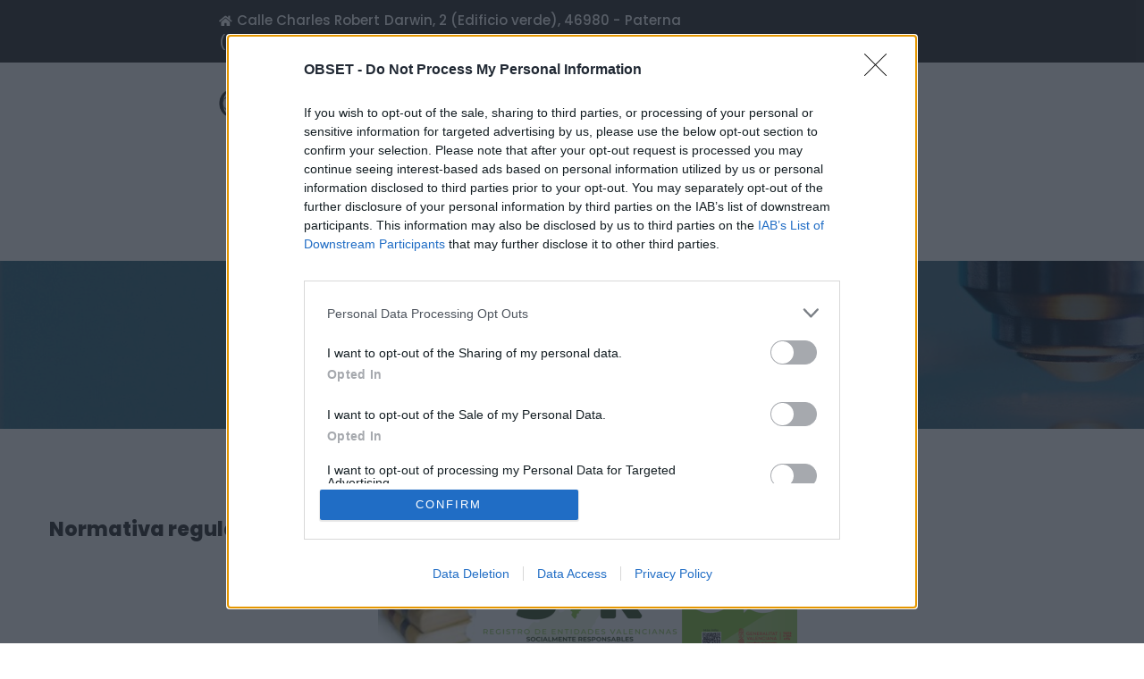

--- FILE ---
content_type: text/html; charset=utf-8
request_url: https://www.obset.es/es/info/ver/revsr-normativa
body_size: 6038
content:
<!DOCTYPE HTML>
<html lang="en-US">
<head>
				<meta http-equiv="x-ua-compatible" content="ie=edge">

		<base href="https://www.obset.es" />

		<meta http-equiv="Content-Type" content="text/html; charset=utf-8" />
		<meta name="viewport" content="width=device-width, initial-scale=1.0">
		<meta name="description" content=", Normativa">
		<meta name="keywords" content=", Normativa">
		<meta name="author" content="Sernutec SL">

		<title>Normativa : OBSET</title>

		<link rel="shortcut icon" href="view/layout/obset/favicon.ico" type="image/x-icon">
		<link rel="icon" href="view/layout/obset/favicon.ico" type="image/x-icon">


		<link rel="alternate" hreflang="es-ES" href="/es/info/ver/revsr-normativa" />
<link rel="alternate" hreflang="x-default" href=" /es/info/ver/revsr-normativa" />

		<!-- redes sociales -->
		<meta property="og:type" content="website" />
		<meta property="og:title" content="Normativa : OBSET" />
		<meta property="og:description" content=", Normativa" />
		<meta property="og:locale" content="es-ES" />

		
		<meta property="og:image" content="https://rsc.blob.core.windows.net/publico/obset/logoObsetRedes.jpg" />

		
		<meta property="og:image:width" content="600" />
		<meta property="og:image:height" content="315" />
		<meta property="og:site_name" content="OBSET" />

		<link rel="stylesheet" type="text/css" href="media/css-built/obset.min.css?v2"/>

		<script src="media/js-built/obset.min.js?v2"></script>

		<script src="https://www.google.com/recaptcha/api.js"></script></head>
    
<body cz-shortcut-listen="true">

		
		<div class="em40_header_area_main">
		 	<div class="solarfiy-header-top">
				<div class="container-fluid">
					<div class="row">
						
						<div class="col-xs-12 col-lg-8 col-md-12 col-sm-12">
							<div class="top-address text-left text_m_center">
								<p>	
																		<span><i class="fas fa-home"></i>Calle Charles Robert Darwin, 2 (Edificio verde), 46980 - Paterna (València)</span>
																		
																		<a href="tel:671264332"><i class="fas fa-phone-alt"></i>671 264 332</a>
																		
																		
																		<a href="mailto:info@obset.es"><i class="fas fa-envelope"></i>info@obset.es</a>
																				
								</p>
							</div>
						</div>
						
						<!-- TOP RIGHT -->
						<div class="col-xs-12 col-lg-4 col-md-12 col-sm-12">
							
																	
						</div>
						
							
					</div>					
				</div>
			</div>
			 <div class="tx_top2_relative">
				<div class="">
					 <div class="tx_relative_m">
						<div class="">  
							<div class="mainmenu_width_tx  ">
								<div class="solarfiy-main-menu one_page hidden-xs hidden-sm witr_h_h9">
									<div class="solarfiy_nav_area scroll_fixed postfix">
										<div class="container-fluid">
											<div class="row logo-left">					
												<div class="col-md-2 col-sm-2 col-xs-4">
													<div class="logo">
														<a class="main_sticky_main_l" href="/" title="Ir a la página de inicio">
															<img src="https://rsc.blob.core.windows.net/publico/obset/logo.png" alt="Logo Obset" height="50px"/>
														</a>
														<a class="main_sticky_l" href="/" title="Ir a la página de inicio">
															<img src="https://rsc.blob.core.windows.net/publico/obset/logo2.png" alt="Logo Obset" height="50px"/>
														</a>
													</div>	  
												</div>			
												<!-- MAIN MENU -->
																								<div class="col-md-10 col-sm-10 col-xs-8">
													<nav class="solarfiy_menu">	
													
														<ul class="sub-menu">
<li class="menu-item-has-children">
<a href="/es/info/ver/premios-obset" title="">Obset</a>
<ul class="sub-menu">
<li><a href="/es/info/ver/motivacion-obset">¿Qué es Obset?</a>
<ul class="sub-menu">
<li><a href="/es/info/ver/motivacion-obset">Motivación</a></li>
<li><a href="/es/info/ver/obset">Obset</a></li>
</ul>
</li>
<li><a href="/es/info/ver/objetivos-obset">Objetivos</a>
</li>
<li><a href="/es/info/ver/acta-fundacional">Acta fundacional</a>
</li>
<li><a href="/es/info/ver/miembros">Miembros</a>
</li>
<li><a href="/es/info/ver/premios-obset">Premios</a>
<ul class="sub-menu">
<li><a href="/es/info/ver/premios-obset">Premios OBSET</a></li>
<li><a href="/es/info/ver/convocatoria-2021">Convocatoria 2021</a></li>
<li><a href="/es/info/ver/convocatoria-2022">Convocatoria 2022</a></li>
<li><a href="/es/info/ver/convocatoria-2023">Convocatoria 2023</a></li>
<li><a href="/es/info/ver/convocatoria-2024-2">Convocatoria 2024</a></li>
</ul>
</li>
</ul>
</li>
<li class="menu-item-has-children">
<a href="/es/info/ver/pymes-ods-papel" title="">Pymes y ODS</a>
<ul class="sub-menu">
<li><a href="/es/info/ver/pymes-ods-papel">Pymes y ODS</a>
</li>
<li><a href="/es/info/ver/pacto-mundial">El pacto mundial</a>
</li>
<li><a href="/es/info/ver/pymes-ods-documentos">Documentos y enlaces</a>
</li>
</ul>
</li>
<li class="menu-item-has-children">
<a href="/es/info/ver/economia-circular-objetivos" title="">Economía circular</a>
<ul class="sub-menu">
<li><a href="/es/info/ver/economia-circular-objetivos">¿Qué es? Objetivos</a>
</li>
<li><a href="/es/info/ver/economia-circular-buenas-practicas">Publicaciones/Buenas prácticas</a>
</li>
<li><a href="/es/info/ver/simbiosis-industrial">Simbiosis Industrial</a>
</li>
</ul>
</li>
<li class="menu-item-has-children">
<a href="/es/info/ver/por-que-tener-proveedores-sostenibles" title="">Proveedores sostenibles</a>
<ul class="sub-menu">
<li><a href="/es/info/ver/por-que-tener-proveedores-sostenibles">¿Por qué tener proveedores sostenibles?</a>
</li>
<li><a href="/es/info/ver/consejos-su-seleccion">Consejos para su selección</a>
</li>
<li><a href="/es/info/ver/marketplace">Marketplace</a>
</li>
</ul>
</li>
<li><a href="/es/info/ver/memorias-no-financieras" title="">Memorias no financieras</a></li>
<li class="menu-item-has-children">
<a href="/es/info/ver/que-es-el-enfoque-esg" title="">ESG</a>
<ul class="sub-menu">
<li><a href="/es/info/ver/que-es-el-enfoque-esg">¿Qué es el enfoque ESG?</a>
</li>
<li><a href="/es/info/ver/criterios-esg">Criterios del ESG</a>
</li>
<li><a href="/es/info/ver/documentos-esg">Documentos de interés</a>
</li>
<li><a href="/es/info/ver/ranking-esg">Ranking</a>
</li>
</ul>
</li>
<li class="menu-item-has-children">
<a href="/es/info/ver/economia-circular-recursos" title="">Recursos</a>
<ul class="sub-menu">
<li><a href="/es/publicacion/index/recursos">Publicaciones</a>
</li>
<li><a href="/es/info/ver/economia-circular-recursos">Otra documentación</a>
<ul class="sub-menu">
<li><a href="/es/info/ver/economia-circular-recursos">Economia circular</a></li>
<li><a href="/es/info/ver/memorias-no-financieras-recursos">Las memorias no financieras</a></li>
<li><a href="/es/info/ver/aprovisionamiento-sostenible">Aprovisionamiento sostenible</a></li>
<li><a href="/es/info/ver/analisis-esg-recursos">Análisis ESG</a></li>
<li><a href="/es/info/ver/pymes-ods-documentos">ODS</a></li>
</ul>
</li>
<li><a href="/es/info/ver/formacion">Formación</a>
</li>
</ul>
</li>
<li class="menu-item-has-children">
<a href="/es/info/ver/revsr-que-es" title="">REVSR</a>
<ul class="sub-menu">
<li><a href="/es/info/ver/revsr-que-es">Qué es</a>
</li>
<li><a href="/es/info/ver/revsr-ventajas">Ventajas</a>
</li>
<li><a href="/es/info/ver/revsr-normativa">Normativa</a>
</li>
<li><a href="/es/info/ver/revsr-procedimiento">Procedimiento</a>
</li>
<li><a href="/es/info/ver/revsr-autoevaluacion">Autoevaluación</a>
</li>
<li><a href="/es/info/ver/revsr-documentacion">Documentación</a>
</li>
</ul>
</li>
</ul>
														
														<div class="footer-social-icon htop-menu-s">
															
																														
																														
																														
														</div>
													
																											</nav>
												</div>						
												</div> 
										</div> 
									</div>  			
								</div>
							</div>
						</div>
					</div>
				</div> 
			</div> 
		</div> 

		<!-- MOBILE MENU Logo AREA -->
		<div class="mobile_logo_area hidden-md hidden-lg">
			<div class="container">
				<div class="row">
					<div class="col-sm-12">
						<div class="mobile_menu_logo text-center">
							<a href="/" title="Ir a la página de inicio">
								<img src="https://rsc.blob.core.windows.net/publico/obset/logo.png" alt="Logo Obset" height="50px"/>
							</a>		
						</div>
					</div>
				</div>
			</div>
		</div>

<!-- MOBILE MENU AREA -->
<div class="home-2 mbm hidden-md hidden-lg  header_area main-menu-area">
	<div class="menu_area mobile-menu">
		<nav class="solarfiy_menu">						
			<ul class="sub-menu">
<li class="menu-item-has-children">
<a href="/es/info/ver/premios-obset" title="">Obset</a>
<ul class="sub-menu">
<li><a href="/es/info/ver/motivacion-obset">¿Qué es Obset?</a>
<ul class="sub-menu">
<li><a href="/es/info/ver/motivacion-obset">Motivación</a></li>
<li><a href="/es/info/ver/obset">Obset</a></li>
</ul>
</li>
<li><a href="/es/info/ver/objetivos-obset">Objetivos</a>
</li>
<li><a href="/es/info/ver/acta-fundacional">Acta fundacional</a>
</li>
<li><a href="/es/info/ver/miembros">Miembros</a>
</li>
<li><a href="/es/info/ver/premios-obset">Premios</a>
<ul class="sub-menu">
<li><a href="/es/info/ver/premios-obset">Premios OBSET</a></li>
<li><a href="/es/info/ver/convocatoria-2021">Convocatoria 2021</a></li>
<li><a href="/es/info/ver/convocatoria-2022">Convocatoria 2022</a></li>
<li><a href="/es/info/ver/convocatoria-2023">Convocatoria 2023</a></li>
<li><a href="/es/info/ver/convocatoria-2024-2">Convocatoria 2024</a></li>
</ul>
</li>
</ul>
</li>
<li class="menu-item-has-children">
<a href="/es/info/ver/pymes-ods-papel" title="">Pymes y ODS</a>
<ul class="sub-menu">
<li><a href="/es/info/ver/pymes-ods-papel">Pymes y ODS</a>
</li>
<li><a href="/es/info/ver/pacto-mundial">El pacto mundial</a>
</li>
<li><a href="/es/info/ver/pymes-ods-documentos">Documentos y enlaces</a>
</li>
</ul>
</li>
<li class="menu-item-has-children">
<a href="/es/info/ver/economia-circular-objetivos" title="">Economía circular</a>
<ul class="sub-menu">
<li><a href="/es/info/ver/economia-circular-objetivos">¿Qué es? Objetivos</a>
</li>
<li><a href="/es/info/ver/economia-circular-buenas-practicas">Publicaciones/Buenas prácticas</a>
</li>
<li><a href="/es/info/ver/simbiosis-industrial">Simbiosis Industrial</a>
</li>
</ul>
</li>
<li class="menu-item-has-children">
<a href="/es/info/ver/por-que-tener-proveedores-sostenibles" title="">Proveedores sostenibles</a>
<ul class="sub-menu">
<li><a href="/es/info/ver/por-que-tener-proveedores-sostenibles">¿Por qué tener proveedores sostenibles?</a>
</li>
<li><a href="/es/info/ver/consejos-su-seleccion">Consejos para su selección</a>
</li>
<li><a href="/es/info/ver/marketplace">Marketplace</a>
</li>
</ul>
</li>
<li><a href="/es/info/ver/memorias-no-financieras" title="">Memorias no financieras</a></li>
<li class="menu-item-has-children">
<a href="/es/info/ver/que-es-el-enfoque-esg" title="">ESG</a>
<ul class="sub-menu">
<li><a href="/es/info/ver/que-es-el-enfoque-esg">¿Qué es el enfoque ESG?</a>
</li>
<li><a href="/es/info/ver/criterios-esg">Criterios del ESG</a>
</li>
<li><a href="/es/info/ver/documentos-esg">Documentos de interés</a>
</li>
<li><a href="/es/info/ver/ranking-esg">Ranking</a>
</li>
</ul>
</li>
<li class="menu-item-has-children">
<a href="/es/info/ver/economia-circular-recursos" title="">Recursos</a>
<ul class="sub-menu">
<li><a href="/es/publicacion/index/recursos">Publicaciones</a>
</li>
<li><a href="/es/info/ver/economia-circular-recursos">Otra documentación</a>
<ul class="sub-menu">
<li><a href="/es/info/ver/economia-circular-recursos">Economia circular</a></li>
<li><a href="/es/info/ver/memorias-no-financieras-recursos">Las memorias no financieras</a></li>
<li><a href="/es/info/ver/aprovisionamiento-sostenible">Aprovisionamiento sostenible</a></li>
<li><a href="/es/info/ver/analisis-esg-recursos">Análisis ESG</a></li>
<li><a href="/es/info/ver/pymes-ods-documentos">ODS</a></li>
</ul>
</li>
<li><a href="/es/info/ver/formacion">Formación</a>
</li>
</ul>
</li>
<li class="menu-item-has-children">
<a href="/es/info/ver/revsr-que-es" title="">REVSR</a>
<ul class="sub-menu">
<li><a href="/es/info/ver/revsr-que-es">Qué es</a>
</li>
<li><a href="/es/info/ver/revsr-ventajas">Ventajas</a>
</li>
<li><a href="/es/info/ver/revsr-normativa">Normativa</a>
</li>
<li><a href="/es/info/ver/revsr-procedimiento">Procedimiento</a>
</li>
<li><a href="/es/info/ver/revsr-autoevaluacion">Autoevaluación</a>
</li>
<li><a href="/es/info/ver/revsr-documentacion">Documentación</a>
</li>
</ul>
</li>
</ul>
		</nav>	
	</div>					
</div>
<!-- END MOBILE MENU AREA  -->


			<!-- witr_breadcumb_area -->
	<div class="breadcumb-area battery">
		<div class="container">				
			<div class="row">
				<div class="col-md-12 txtc text-center">	
					<div class="brpt">
						<h2>Normativa</h2>
					</div>
					<div class="breadcumb-inner">
						<ul>
															
																<li><a href="/" title="">Inicio</a></li>
								<li><i class="fas fa-angle-right"></i></li>
																
															
																<li><a href="/es/info/ver/revsr-que-es" title="">REVSR</a></li>
								<li><i class="fas fa-angle-right"></i></li>
																
															
																<li>Normativa</li>
																
													</ul>						
					</div>
				</div>
			</div>
		</div>
	</div>
<div id="contenido">
		<div class="solarfiy_about_area">
	<div class="container">	
		<div class="row">
			
			<div class="col-lg-12 col-md-12 col-sm-12">
				<div class="about_inner_area">
					<div class="witr_section_title about_title">
						<div class="witr_section_title_inner">
							<h2>Normativa reguladora</h2>
						</div>
					</div>
					<div>
						<div style="text-align:center; margin-bottom:30px">
							<img alt="" src="https://rsc.blob.core.windows.net/publico/obset/contenidos/revsr_Normativa.png"/>
						</div>
							
						<p>La Unión Europea aspira a ser el líder mundial en sostenibilidad y está utilizando la regulación como palanca de cambio, destacando:</p>
						<ul>
						   <li>La <a href="https://www.boe.es/doue/2022/322/L00015-00080.pdf" target="_blank">Directiva 2022/2464 de diciembre de 2022</a>, sobre la presentación de información sobre sostenibilidad por parte de las empresas. Directiva de Informes de Sostenibilidad Corporativa, que actualiza la anterior directiva de 2014, transpuesta en España años más tarde en la <a href="https://www.boe.es/boe/dias/2018/12/29/pdfs/BOE-A-2018-17989.pdf" target="_blank">Ley 11/2018, de 28 de diciembre</a>, por la que se modifica el Código de Comercio, el texto refundido de la Ley de Sociedades de Capital aprobado por el Real Decreto Legislativo 1/2010, de 2 de julio, y la Ley 22/2015, de 20 de julio, de Auditoría de Cuentas, en materia de información no financiera y diversidad. Con esta nueva directiva se amplían significativamente las exigencias en materia de reporte de sostenibilidad y las equipara por fin a la información financiera.</li>
<li><a href="https://eur-lex.europa.eu/resource.html?uri=cellar:bc4dcea4-9584-11ec-b4e4-01aa75ed71a1.0006.02/DOC_1&format=PDF" target="_blank">La Propuesta de Directiva</a> sobre diligencia debida de las empresas en materia de sostenibilidad.</li>
<li>El <a href="https://www.boe.es/doue/2020/198/L00013-00043.pdf">Reglamento 2020/852</a> de junio de 2020 para facilitar las inversiones sostenibles (Reglamento de Taxonomía)</li>
</ul>

<br /><br/>
<p>Por lo que respecta a la Comunitat Valenciana:</p>
<ul>
<li>El Registro de Entidades Valencianas Socialmente Responsables se crea por la <a href="https://dogv.gva.es/datos/2018/07/16/pdf/2018_6989.pdf" target="_blank">Ley 18/2018, de 13 de julio</a>, de la Generalitat, para el fomento de la responsabilidad social,</li>
<li>Esta Ley se desarrolla en el <a href="https://dogv.gva.es/datos/2022/12/07/pdf/2022_11491.pdf" target="_blank">Decreto 200/2022, de 25 de noviembre</a>, del Consell, por el que se regula la responsabilidad social en las entidades valencianas y en el que se incluye como uno de los elementos más destacados el Registro de Entidades Valencianas Socialmente Responsables. Con este Decreto la Comunitat Valenciana se adapta a las tendencias de futuro apuntadas desde la Unión Europea propiciando un cambio de paradigma en lo que se refiere a la responsabilidad social, que ayude en la transformación del modelo económico valenciano y sus sistemas productivos hacia un modelo más justo y sostenible.</li>
</ul>

					</div>
				</div>
			</div>
		</div>
	</div>
</div>	</div>

<!-- witrfm_footer_area -->
<div class="witrfm_area">
	<div class="footer-middle">  
		<div class="container">
			<div class="row">
				<div class="col-lg-4 col-md-6 col-sm-12">
					<div class="widget about_us">		
						<div class="about-footer">
							<div class="footer-widget address">
								<div class="footer-logo">
									<img src="https://rsc.blob.core.windows.net/publico/obset/logo_pie.png" alt="" height="50px"> 
									<br />   
									<img src="https://rsc.blob.core.windows.net/publico/obset/logoEGM.png" alt="" height="50px">
								</div>
								<div class="footer-address">

																		<div class="footer_s_inner"> 
										<div class="footer-sociala-icon">
											<i class="fa fa-map-marker"></i>
										</div>									
										<div class="footer-sociala-info">				
											<p>Calle Charles Robert Darwin, 2 (Edificio verde), 46980 - Paterna (València)</p>
										</div> 
									</div> 
									
																		<div class="footer_s_inner"> 
										<div class="footer-sociala-icon">
											<i class="fa fa-phone"></i>
										</div> 									
										<div class="footer-sociala-info">   
											<p><a href="tel:671264332">671 264 332</a></p>
										</div>
									</div>
																		
																		
																		<div class="footer_s_inner"> 
										<div class="footer-sociala-icon"> 
											<i class="fa fa-globe"></i>
										</div> 
										<div class="footer-sociala-info">  
											<p><a href="mailto:info@obset.es">info@obset.es</a></p>									
										</div>
									</div>
																	</div>
							</div>
						</div>	
					</div>
				</div>
				
								
								
				<div class="col-sm-12 col-md-6  col-lg-4 last">
					<div class="widget widget_recent_entries">
						<h2 class="widget-title">Publicaciones</h2>
						<ul>
														<li><a href="/es/publicacion/index/recursos/articulos-otros-documentos">Artículos, Otros documentos</a></li>
														<li><a href="/es/publicacion/index/recursos/ayudas-subvenciones">Ayudas y subvenciones</a></li>
														<li><a href="/es/publicacion/index/recursos/buenas-practicas">Buenas prácticas</a></li>
														<li><a href="/es/publicacion/index/recursos/documentos-referencia">Documentos de referencia</a></li>
														<li><a href="/es/publicacion/index/recursos/enlaces-interes">Enlaces de interés</a></li>
														<li><a href="/es/publicacion/index/recursos/guias-autodiagnosticos">Guías y autodiagnosticos</a></li>
														<li><a href="/es/publicacion/index/recursos/informes-estudios">Informes, Estudios</a></li>
														<li><a href="/es/publicacion/index/recursos/legislacion">Legislación</a></li>
														<li><a href="/es/publicacion/index/recursos/normas-certificaciones-reconomientos">Normas, certificaciones y reconocimientos</a></li>
													</ul>
					</div>
				</div>
				
								
				
				<div class="col-lg-4  col-md-6 col-sm-12 last">
					<div class="widget widget_recent_entries">
						<h2 class="widget-title">Con el soporte de</h2>
						<img src="https://gescomercio.blob.core.windows.net/publico/conselleria/logo_conselleria_blanco_es.png" alt="Logo Consellería" width="170px"/>
					</div>
				</div>
				
			</div>	
		</div>	
	</div>	
	
	<div class="footer-bottom">
		<div class="container">
			<div class="row">
				<div class="col-lg-6 col-md-6  col-sm-12">
					<div class="copy-right-text">
						<p> &copy; Desarrollado por <a href="http://www.sernutec.es" target="_blank">Sernutec</a> - 2026</p>
					</div>
				</div>
				
				<div class="col-lg-6 col-md-6  col-sm-12">				
					<div class="footer-menu">
						<ul class="text-right">
							<li><a href="/es/info/ver/aviso-legal">Aviso legal</a></li>
						</ul> 				
					</div>
				</div>
			</div>
		</div>
	</div>
	
</div>	
</body>

<footer>
	
		        <script src="media/js/theme.js"></script>
        
        <!-- Google tag (gtag.js) -->
		<script async src="https://www.googletagmanager.com/gtag/js?id=G-1JDQDWCXMF"></script>
		<script>
		  window.dataLayer = window.dataLayer || [];
		  function gtag(){dataLayer.push(arguments);}
		  gtag('js', new Date());
		
		  gtag('config', 'G-1JDQDWCXMF');
		</script>
		

		<!-- InMobi Choice. Consent Manager Tag v3.0 (for TCF 2.2) -->
		<script type="text/javascript" async=true>
		(function() {
		  var host = window.location.hostname;
		  var element = document.createElement('script');
		  var firstScript = document.getElementsByTagName('script')[0];
		  var url = 'https://cmp.inmobi.com'
		    .concat('/choice/', 'GQB2Cnbvjfn4b', '/', host, '/choice.js?tag_version=V3');
		  var uspTries = 0;
		  var uspTriesLimit = 3;
		  element.async = true;
		  element.type = 'text/javascript';
		  element.src = url;
		
		  firstScript.parentNode.insertBefore(element, firstScript);
		
		  function makeStub() {
		    var TCF_LOCATOR_NAME = '__tcfapiLocator';
		    var queue = [];
		    var win = window;
		    var cmpFrame;
		
		    function addFrame() {
		      var doc = win.document;
		      var otherCMP = !!(win.frames[TCF_LOCATOR_NAME]);
		
		      if (!otherCMP) {
		        if (doc.body) {
		          var iframe = doc.createElement('iframe');
		
		          iframe.style.cssText = 'display:none';
		          iframe.name = TCF_LOCATOR_NAME;
		          doc.body.appendChild(iframe);
		        } else {
		          setTimeout(addFrame, 5);
		        }
		      }
		      return !otherCMP;
		    }
		
		    function tcfAPIHandler() {
		      var gdprApplies;
		      var args = arguments;
		
		      if (!args.length) {
		        return queue;
		      } else if (args[0] === 'setGdprApplies') {
		        if (
		          args.length > 3 &&
		          args[2] === 2 &&
		          typeof args[3] === 'boolean'
		        ) {
		          gdprApplies = args[3];
		          if (typeof args[2] === 'function') {
		            args[2]('set', true);
		          }
		        }
		      } else if (args[0] === 'ping') {
		        var retr = {
		          gdprApplies: gdprApplies,
		          cmpLoaded: false,
		          cmpStatus: 'stub'
		        };
		
		        if (typeof args[2] === 'function') {
		          args[2](retr);
		        }
		      } else {
		        if(args[0] === 'init' && typeof args[3] === 'object') {
		          args[3] = Object.assign(args[3], { tag_version: 'V3' });
		        }
		        queue.push(args);
		      }
		    }
		
		    function postMessageEventHandler(event) {
		      var msgIsString = typeof event.data === 'string';
		      var json = {};
		
		      try {
		        if (msgIsString) {
		          json = JSON.parse(event.data);
		        } else {
		          json = event.data;
		        }
		      } catch (ignore) {}
		
		      var payload = json.__tcfapiCall;
		
		      if (payload) {
		        window.__tcfapi(
		          payload.command,
		          payload.version,
		          function(retValue, success) {
		            var returnMsg = {
		              __tcfapiReturn: {
		                returnValue: retValue,
		                success: success,
		                callId: payload.callId
		              }
		            };
		            if (msgIsString) {
		              returnMsg = JSON.stringify(returnMsg);
		            }
		            if (event && event.source && event.source.postMessage) {
		              event.source.postMessage(returnMsg, '*');
		            }
		          },
		          payload.parameter
		        );
		      }
		    }
		
		    while (win) {
		      try {
		        if (win.frames[TCF_LOCATOR_NAME]) {
		          cmpFrame = win;
		          break;
		        }
		      } catch (ignore) {}
		
		      if (win === window.top) {
		        break;
		      }
		      win = win.parent;
		    }
		    if (!cmpFrame) {
		      addFrame();
		      win.__tcfapi = tcfAPIHandler;
		      win.addEventListener('message', postMessageEventHandler, false);
		    }
		  };
		
		  makeStub();
		
		  var uspStubFunction = function() {
		    var arg = arguments;
		    if (typeof window.__uspapi !== uspStubFunction) {
		      setTimeout(function() {
		        if (typeof window.__uspapi !== 'undefined') {
		          window.__uspapi.apply(window.__uspapi, arg);
		        }
		      }, 500);
		    }
		  };
		
		  var checkIfUspIsReady = function() {
		    uspTries++;
		    if (window.__uspapi === uspStubFunction && uspTries < uspTriesLimit) {
		      console.warn('USP is not accessible');
		    } else {
		      clearInterval(uspInterval);
		    }
		  };
		
		  if (typeof window.__uspapi === 'undefined') {
		    window.__uspapi = uspStubFunction;
		    var uspInterval = setInterval(checkIfUspIsReady, 6000);
		  }
		})();
		</script>
		<!-- End InMobi Choice. Consent Manager Tag v3.0 (for TCF 2.2) -->
	
</footer>
	
</html>

--- FILE ---
content_type: text/javascript
request_url: https://www.obset.es/media/js/theme.js
body_size: 4273
content:
(function($) {
    'use strict';

    $('.hamburger').on('click', function() {
        $(this).toggleClass('is-active');
        $(this).next().toggleClass('nav-show')
    });	
	    /*--
    	Mobile Menu
    ------------------------*/
    $('.mobile-menu nav').meanmenu({
        meanScreenWidth: "990",
        meanMenuContainer: ".mobile-menu",
        onePage: true,
    });
	
	/*---------------------
	Nivo Slider active js 
	--------------------- */
	$('#mainSlider_id2').nivoSlider({
		directionNav: true,
		animSpeed: 1400,
		slices: 18,
		pauseTime:7000,
		pauseOnHover: false,
		controlNav: false,
		prevText: '<i class="fas fa-long-arrow-alt-left nivo-prev-icon"></i>',
		nextText: '<i class="fas fa-long-arrow-alt-right nivo-next-icon"></i>'					
	});


	
	// right sitebar quearys menu 
    var rightma = $(".right_sideber_menu i.openclass");
    var rightmi = $(".right_sideber_menu i.closeclass");
    var rightmir = $(".right_sideber_menu_inner");
    rightma.on('click', function() {
        rightmir.addClass('tx-s-open');
    });
    rightmi.on('click', function() {
        rightmir.removeClass('tx-s-open');

    });	
	
	
	
	// classic Button
	$(".btn_w").addClass('a_active');
	
    var emsmenu1 = $(".btn_c");
    var emscmenu2 = $(".tx_op");
    var emsinner2 = $(".tx_cl");
    emsmenu1.on('click', function() {
        emsinner2.addClass('btn_block');
        emscmenu2.addClass('btn_none');
        $(".btn_w").removeClass('a_active');		
        $(".btn_c").addClass('a_active');		
        $(this).addClass('a_active');		
    });
	
    var emsmenu1 = $(".btn_w");
    var emscmenu2 = $(".tx_op");
    var emsinner2 = $(".tx_cl");
    emsmenu1.on('click', function() {
		emscmenu2.removeClass('btn_none');
		emsinner2.removeClass('btn_block');
		$(".btn_c").removeClass('a_active');
		$(".btn_w").addClass('a_active');
		$(this).addClass('a_active');
    });	

	
	
	/*---------------------
	witr_slick_active js 
	--------------------- */
		$('.witr_slick_active').slick({
			infinite: true,
			autoplay: true,
			autoplaySpeed: 30000,
			speed: 700,					
			slidesToShow: 1,
			slidesToScroll: 1,
			arrows: true,
			dots: false,
			responsive: [
				{
					breakpoint: 1200,
					settings: {
						slidesToShow: 1,
						slidesToScroll: 1,
					}
			},
				{
					breakpoint: 992,
					settings: {
						slidesToShow: 1,
						slidesToScroll: 1,
					}
			},
				{
					breakpoint: 767,
					settings: {
						slidesToShow: 1,
						slidesToScroll: 1,
					}
			}
			// You can unslick at a given breakpoint now by adding:
			// settings: "unslick"
			// instead of a settings object
			]
		});


		/*---------------------
		 HOME-2countdown
		--------------------- */
		$('[data-countdown]').each(function() {
		  var $this = $(this), finalDate = $(this).data('countdown');
		  $this.countdown(finalDate, function(event) {
			$this.html(event.strftime('<span class="cdowns days"><span class="time-counts">%-D</span> <p>Days</p></span> <span class="cdowns hour"><span class="time-counts">%-H</span> <p>Hour</p></span> <span class="cdowns minutes"><span class="time-counts">%M</span> <p>Min</p></span> <span class="cdowns second"> <span><span class="time-counts">%S</span> <p>Sec</p></span>'));
		  });
		});				
				
		
		/*---------------------
		 Portfolio Isotope
		--------------------- */				

		$('.em_load').imagesLoaded(function() {

			if ($.fn.isotope) {

				var $portfolio = $('.em_load');

				$portfolio.isotope({

					itemSelector: '.grid-item',

					filter: '*',

					resizesContainer: true,

					layoutMode: 'masonry',

					transitionDuration: '0.8s'

				});


				$('.filter_menu li').on('click', function() {

					$('.filter_menu li').removeClass('current_menu_item');

					$(this).addClass('current_menu_item');

					var selector = $(this).attr('data-filter');

					$portfolio.isotope({

						filter: selector,

					});

				});

			};

		});

		/*--------------------------
			portfolio gallery post
		---------------------------- */
		$('.portfolio_gallery_post').owlCarousel({
			nav: true,
			dots: false,
			navText: ["<i class='fa fa-angle-left'></i>", "<i class='fa fa-angle-right'></i>"],
			responsive: {
				0: {
					items: 1
				},
				768: {
					items: 1
				},
				992: {
					items: 1
				},
				1920: {
					items: 1
				}
			}
		})							
	

	
	
			/*====== Brand Slide Slick =======*/
			$('.brand_imagess_active').slick({	
				infinite: true,
				autoplay: true,
				autoplaySpeed: 2000,
				speed: 700,					
				slidesToShow: 3,
				slidesToScroll: 1,
				centerMode: true,
				centerPadding: '',					
				arrows: false,
				dots: false,
				responsive: [
					{
						breakpoint: 1200,
						settings: {
							slidesToShow: 3,
							slidesToScroll: 1,
						}
				},
					{
						breakpoint: 992,
						settings: {
							slidesToShow: 4,
							slidesToScroll: 1,
						}
				},
					{
						breakpoint: 768,
						settings: {
							slidesToShow: 2,
							slidesToScroll: 1,
						}
				}
				// You can unslick at a given breakpoint now by adding:
				// settings: "unslick"
				// instead of a settings object
				]
			});
			//====== Single portfolio Slide Slick
				$('.single_portfolio_previwe').slick({
					slidesToShow: 1,
					slidesToScroll: 1,
					arrows: true,
					dots: false,
					asNavFor: '.single_portfolio_text'
				});
				$('.single_portfolio_text').slick({
					slidesToShow: 1,
					slidesToScroll: 1,
					dots: false,
					arrows: true,
					asNavFor: '.single_portfolio_previwe',
					prevArrow: '<button type="button" class="slick-prev"> PREVIOUS PROJECT</button>',
					nextArrow: '<button type="button" class="slick-next">NEXT PROJECT</button>',

				});

		
	
	/*====== foter section =======*/
	
	
	window.mc4wp = window.mc4wp || {
		listeners: [],
		forms: {
			on: function(evt, cb) {
				window.mc4wp.listeners.push(
					{
						event   : evt,
						callback: cb
					}
				);
			}
		}
	}
	
	
	
	

    // top quearys menu 
    var emsmenu = $(".em-quearys-menu i.t-quearys");
    var emscmenu = $(".em-quearys-menu i.t-close");
    var emsinner = $(".em-quearys-inner");
    emsmenu.on('click', function() {
        emsinner.addClass('em-s-open');
        $(this).addClass('em-s-hiddens');
        emscmenu.removeClass('em-s-hidden');
    });
    emscmenu.on('click', function() {
        emsinner.removeClass('em-s-open');
        $(this).addClass('em-s-hidden');
        emsmenu.removeClass('em-s-hidden');
    });




	if ($('.headrooma').length != 0) {
        // grab an element
        var myElement = document.querySelector(".headrooma");
        // construct an instance of Headroom, passing the element
        var headroom = new Headroom(myElement);
        // initialise
        headroom.init();
    }
	
    /*---------------------
    WOW active js 
    --------------------- */
    new WOW().init();
	
    /*--------------------------
     scrollUp
    ---------------------------- */
    $.scrollUp({
        scrollText: '<i class="fa fa-angle-up"></i>',
        easingType: 'linear',
        scrollSpeed: 900,
        animation: 'fade'
    });

    // Venubox

    $('.venobox').venobox({

        numeratio: true,

        infinigall: true

    });
		
	    /*--
    	One Page Nav
    ----------------------------------- */
     var top_offset = $('.one_page').height() +0;
    $('.one_page .solarfiy_menu .nav_scroll').onePageNav({
        currentClass: 'current',
        changeHash: false,
        scrollSpeed: 1000,
         scrollOffset: top_offset,
        scrollThreshold: 0.5,
        filter: '',
        easing: 'swing',
    });

    $(".nav_scroll > li:first-child").addClass("current");
    /* sticky nav 1 */
    $('.one_page').scrollToFixed({
        preFixed: function() {
            $(this).find('.scroll_fixed').addClass('prefix');
        },
        postFixed: function() {
            $(this).find('.scroll_fixed').addClass('postfix').removeClass('prefix');
        }
    });	
		
	/* sticky nav 2 */
    var headers1 = $('.trp_nav_area');
    $(window).on('scroll', function() {

        if ($(window).scrollTop() > 200) {
            headers1.addClass('hbg2');
        } else {
            headers1.removeClass('hbg2');
        }		

    });		
	
	$('.counter').counterUp({
		delay: 10,
		time: 1000
	});	

    /*--------------------------
    	blog messonary
    ---------------------------- */
    $('.bgimgload').imagesLoaded(function() {
        if ($.fn.isotope) {
            var $blogmassonary = $('.blog-messonary');
            $blogmassonary.isotope({
                itemSelector: '.grid-item',
                filter: '*',
                resizesContainer: true,
                layoutMode: 'masonry',
                transitionDuration: '0.8s'
            });

        };
    });

  
	
	// Mouse Direction Hover Iffect
	$('.single_protfolio').directionalHover();

	$('.single_protfolio').directionalHover({
		// CSS class for the overlay
		overlay: "em_port_content",
		// Linear or swing
		easing: "swing",
		speed: 50
	});	
		
	/* Bootstrap Accordion  */
	$('.faq-part .card').each(function () {
		var $this = $(this);
		$this.on('click', function (e) {
			var has = $this.hasClass('active');
			$('.faq-part .card').removeClass('active show');
			if (has) {
				$this.removeClass('active show');
			} else {
				$this.addClass('active show');
			}
		});
	});


		
  $.fn.BeerSlider = function ( options ) {
    options = options || {};
    return this.each(function() {
      new BeerSlider(this, options);
    });
  };
  $('.beer-slider').BeerSlider({start: 50});		


					//====== 1 mobile Slide Slick
					$('.witrslk_id1').slick({
						infinite: true,
						autoplay: true,
						autoplaySpeed: 3000,
						speed: 1000,					
						slidesToShow: 3,
						slidesToScroll: 1,
						centerMode: true,
						centerPadding: '0',					
						arrows: true,
						dots: false,
						responsive: [
							{
								breakpoint: 1200,
								settings: {
									slidesToShow: 2,
									slidesToScroll: 1,
								}
						},
							{
								breakpoint: 992,
								settings: {
									slidesToShow: 1,
									slidesToScroll: 1,
								}
						},
							{
								breakpoint: 768,
								settings: {
									slidesToShow: 1,
									slidesToScroll: 1,
								}
						}
						// You can unslick at a given breakpoint now by adding:
						// settings: "unslick"
						// instead of a settings object
						]
					});
			
				//====== dnSlide js
		$('.witr_load').imagesLoaded(function() {
				$(".dna_mainid4").dnSlide({
					infinite: true,
					autoPlay: true,
					height: 900,
					autoplaySpeed: 2000,
					speed: 500,
					precentWidth: "68%",
					scale: .8,
					
				});
			});
			
			
			  var witr_cp = $('.witr_circle_id1');

			  witr_cp.circleProgress({
				startAngle: -Math.PI / 4 * 3,
				value: 0.9,
				size: 100,
				lineCap: 'round',
				fill: {  gradient: ["#03b162", "#03b162"]}
			  });
			  
			  var witr_cp = $('.witr_circle_id12');

			  witr_cp.circleProgress({
				startAngle: -Math.PI / 4 * 3,
				value: 0.85,
				size: 100,
				lineCap: 'round',
				fill: {  gradient: ["#03b162", "#03b162"]}
			  }); 
			  var witr_cp = $('.witr_circle_id13');

			  witr_cp.circleProgress({
				startAngle: -Math.PI / 4 * 3,
				value: 0.8,
				size: 100,
				lineCap: 'round',
				fill: {  gradient: ["#03b162", "#03b162"]}
			  });
			  var witr_cp = $('.witr_circle_id14');

			  witr_cp.circleProgress({
				startAngle: -Math.PI / 4 * 3,
				value: 0.75,
				size: 100,
				lineCap: 'round',
				fill: {  gradient: ["#03b162", "#03b162"]}
			  });
			  
			  
			  
					$('.carso_idtesti').slick({
							infinite: true,
							autoplay: true,
							autoplaySpeed: 3000,
							speed: 1000,					
							slidesToShow: 2,
							slidesToScroll: 1,
							arrows: true,
							dots: false,
							responsive: [
								{
									breakpoint: 1200,
									settings: {
										slidesToShow: 2,
										slidesToScroll: 1,
									}
							},
								{
									breakpoint: 992,
									settings: {
										slidesToShow: 2,
										slidesToScroll: 1,
									}
							},
								{
									breakpoint: 767,
									settings: {
										slidesToShow: 1,
										slidesToScroll: 1,
									}
							}
							// You can unslick at a given breakpoint now by adding:
							// settings: "unslick"
							// instead of a settings object
							]
						});
				
				
					$('.post_team10_idteam2').slick({
						infinite: true,
						autoplay: true,
						autoplaySpeed: 3000,
						speed: 700,					
						slidesToShow: 4,
						slidesToScroll: 2,
						arrows: true,
						centerMode: false,
						centerPadding: '',
						dots: false,
						responsive: [
							{
								breakpoint: 1200,
								settings: {
									slidesToShow: 4,
									slidesToScroll: 1,
								}
						},
							{
								breakpoint: 992,
								settings: {
									slidesToShow: 2,
									slidesToScroll: 1,
								}
						},
							{
								breakpoint: 767,
								settings: {
									slidesToShow: 1,
									slidesToScroll: 1,
								}
						}
						]
					});
				
				
				
						$('.carso_idtesti2').slick({
							infinite: true,
							autoplay: true,
							autoplaySpeed: 3000,
							speed: 1000,					
							slidesToShow: 3,
							slidesToScroll: 1,
							arrows: true,
							dots: false,
							//centerMode: true,
							responsive: [
								{
									breakpoint: 1200,
									settings: {
										slidesToShow: 2,
										slidesToScroll: 1,
									}
							},
								{
									breakpoint: 992,
									settings: {
										slidesToShow: 2,
										slidesToScroll: 1,
									}
							},
								{
									breakpoint: 767,
									settings: {
										slidesToShow: 1,
										slidesToScroll: 1,
									}
							}
							// You can unslick at a given breakpoint now by adding:
							// settings: "unslick"
							// instead of a settings object
							]
						});
						
						
			/*====== Screenshots Slide Slick =======*/
			$('.imagess_id1').slick({	

				infinite: true,
				autoplay: true,
				autoplaySpeed: 2000,
				speed: 1000,					
				slidesToShow: 1,
				slidesToScroll: 1,
				centerMode: true,
				centerPadding: '',					
				arrows: false,
				dots: false,
				responsive: [
					{
						breakpoint: 1200,
						settings: {
							slidesToShow: 1,
							slidesToScroll: 1,
						}
				},
					{
						breakpoint: 992,
						settings: {
							slidesToShow: 1,
							slidesToScroll: 1,
						}
				},
					{
						breakpoint: 768,
						settings: {
							slidesToShow: 1,
							slidesToScroll: 1,
						}
				}
				// You can unslick at a given breakpoint now by adding:
				// settings: "unslick"
				// instead of a settings object
				]
			});	
			
			
			/*====== Brand Slide Slick =======*/
			$('.award_imagess_active').slick({	

				infinite: true,
				autoplay: true,
				autoplaySpeed: 4000,
				speed: 700,					
				slidesToShow: 3,
				slidesToScroll: 1,
				centerMode: true,
				centerPadding: '',					
				arrows: false,
				dots: true,
				responsive: [
					{
						breakpoint: 1200,
						settings: {
							slidesToShow: 2,
							slidesToScroll: 1,
						}
				},
					{
						breakpoint: 992,
						settings: {
							slidesToShow: 2,
							slidesToScroll: 1,
						}
				},
					{
						breakpoint: 768,
						settings: {
							slidesToShow: 1,
							slidesToScroll: 1,
						}
				}
				// You can unslick at a given breakpoint now by adding:
				// settings: "unslick"
				// instead of a settings object
				]
			});
			
			 new Swiper('.witr_active_id5', {
						effect: 'defult',
						grabCursor: false,
						speed: 2000,
						direction: 'horizontal',
						slidesPerView: 1,
						spaceBetween: 30,
						freeMode: false,
						mousewheel: false,
						keyboard: false,
						loop: true,
						autoplay: {
							delay: 6000,								  
							disableOnInteraction: false,
						},
						  pagination: {
							el: '.swiper-pagination',
							clickable: false,
							type: 'progressbar',
						  },
						  navigation: {
							nextEl: '.swiper-button-next',
							prevEl: '.swiper-button-prev',
						  },
						  scrollbar: {
							el: '.scrollbar_false',
							hide: true,
						  },					  
						  
					});
					
					
				$('.witr_cslide5_idps').slick({
						infinite: true,
						autoplay: false,
						autoplaySpeed: 3000,
						speed: 1000,					
						slidesToShow: 3,
						slidesToScroll: 1,
						arrows: true,
						dots: false,
						responsive: [
							{
								breakpoint: 1200,
								settings: {
									slidesToShow: 3,
									slidesToScroll: 3,
								}
						},
							{
								breakpoint: 992,
								settings: {
									slidesToShow: 2,
									slidesToScroll: 2,
								}
						},
							{
								breakpoint: 767,
								settings: {
									slidesToShow: 1,
									slidesToScroll: 1,
								}
						}
						// You can unslick at a given breakpoint now by adding:
						// settings: "unslick"
						// instead of a settings object
						]
					});


				$('.witr_cfeature10_idps').slick({
						infinite: true,
						autoplay: true,
						autoplaySpeed: 3000,
						speed: 1000,					
						slidesToShow: 4,
						slidesToScroll: 2,
						arrows: false,
						dots: true,
						responsive: [
							{
								breakpoint: 1200,
								settings: {
									slidesToShow: 3,
									slidesToScroll: 1,
								}
						},
							{
								breakpoint: 992,
								settings: {
									slidesToShow: 2,
									slidesToScroll: 2,
								}
						},
							{
								breakpoint: 767,
								settings: {
									slidesToShow: 1,
									slidesToScroll: 1,
								}
						}
						// You can unslick at a given breakpoint now by adding:
						// settings: "unslick"
						// instead of a settings object
						]
					});
					
					
					$('.witr_cslide4_idps').slick({
						infinite: true,
						autoplay: true,
						autoplaySpeed: 3000,
						speed: 1000,					
						slidesToShow: 3,
						slidesToScroll: 1,
						arrows: false,
						dots: true,
						responsive: [
							{
								breakpoint: 1200,
								settings: {
									slidesToShow: 3,
									slidesToScroll: 1,
								}
						},
							{
								breakpoint: 992,
								settings: {
									slidesToShow: 2,
									slidesToScroll: 1,
								}
						},
							{
								breakpoint: 767,
								settings: {
									slidesToShow: 1,
									slidesToScroll: 1,
								}
						}
						// You can unslick at a given breakpoint now by adding:
						// settings: "unslick"
						// instead of a settings object
						]
					});	
					
					
				$('.witr_cfeature10_idp6').slick({
						infinite: true,
						autoplay: true,
						autoplaySpeed: 3000,
						speed: 1000,					
						slidesToShow: 4,
						slidesToScroll: 1,
						arrows: false,
						dots: false,
						responsive: [
							{
								breakpoint: 1200,
								settings: {
									slidesToShow: 3,
									slidesToScroll: 1,
								}
						},
							{
								breakpoint: 992,
								settings: {
									slidesToShow: 2,
									slidesToScroll: 2,
								}
						},
							{
								breakpoint: 767,
								settings: {
									slidesToShow: 1,
									slidesToScroll: 1,
								}
						}
						// You can unslick at a given breakpoint now by adding:
						// settings: "unslick"
						// instead of a settings object
						]
					});	
					
					
					$('.post_team11_idteam').slick({
						infinite: true,
						autoplay: true,
						autoplaySpeed: 3000,
						speed: 1000,					
						slidesToShow: 3,
						slidesToScroll: 1,
						arrows: false,
						centerMode: false,
						centerPadding: '',
						dots: true,
						responsive: [
							{
								breakpoint: 1200,
								settings: {
									slidesToShow: 3,
									slidesToScroll: 1,
								}
						},
							{
								breakpoint: 992,
								settings: {
									slidesToShow: 2,
									slidesToScroll: 1,
								}
						},
							{
								breakpoint: 767,
								settings: {
									slidesToShow: 1,
									slidesToScroll: 1,
								}
						}
						]
					});
					
					
					$('.carso_idtesti3').slick({
							infinite: true,
							autoplay: true,
							autoplaySpeed: 3000,
							speed: 1000,					
							slidesToShow: 1,
							slidesToScroll: 1,
							arrows: false,
							dots: false,
							//centerMode: true,
							responsive: [
								{
									breakpoint: 1200,
									settings: {
										slidesToShow: 1,
										slidesToScroll: 1,
									}
							},
								{
									breakpoint: 992,
									settings: {
										slidesToShow: 1,
										slidesToScroll: 1,
									}
							},
								{
									breakpoint: 767,
									settings: {
										slidesToShow: 1,
										slidesToScroll: 1,
									}
							}
							// You can unslick at a given breakpoint now by adding:
							// settings: "unslick"
							// instead of a settings object
							]
						});
					
					$('.blog11_idblog1').slick({
					infinite: true,
					autoplay: true,
					autoplaySpeed: 3000,
					speed: 1000,					
					slidesToShow: 3,
					slidesToScroll: 1,
					arrows: true,
					dots: false,
					responsive: [
						{
							breakpoint: 1200,
							settings: {
								slidesToShow: 3,
								slidesToScroll: 1,
							}
					},
						{
							breakpoint: 992,
							settings: {
								slidesToShow: 2,
								slidesToScroll: 1,
							}
					},
						{
							breakpoint: 767,
							settings: {
								slidesToShow: 1,
								slidesToScroll: 1,
							}
					}
					// You can unslick at a given breakpoint now by adding:
					// settings: "unslick"
					// instead of a settings object
					]
				});
				
				
				/* witr_footer_carousel */
					$('.witr_footer_carousel').slick({
						infinite: true,
						autoplay: true,
						autoplaySpeed: 3000,
						speed: 1000,					
						slidesToScroll: 1,
						arrows: false,
						dots: true,
					});
			
				$('.carso_idtesti4').slick({
							infinite: true,
							autoplay: true,
							autoplaySpeed: 3000,
							speed: 1000,					
							slidesToShow: 3,
							slidesToScroll: 1,
							arrows: false,
							dots: true,
							//centerMode: true,
							responsive: [
								{
									breakpoint: 1200,
									settings: {
										slidesToShow: 3,
										slidesToScroll: 1,
									}
							},
								{
									breakpoint: 992,
									settings: {
										slidesToShow: 2,
										slidesToScroll: 1,
									}
							},
								{
									breakpoint: 767,
									settings: {
										slidesToShow: 1,
										slidesToScroll: 1,
									}
							}
							// You can unslick at a given breakpoint now by adding:
							// settings: "unslick"
							// instead of a settings object
							]
						});

						
						
					$('.post_team_idteam').slick({
						infinite: true,
						autoplay: true,
						autoplaySpeed: 2000,
						speed: 700,					
						slidesToShow: 3,
						slidesToScroll: 1,
						arrows: true,
						centerMode: false,
						centerPadding: '',
						dots: false,
						responsive: [
							{
								breakpoint: 1200,
								settings: {
									slidesToShow: 3,
									slidesToScroll: 1,
								}
						},
							{
								breakpoint: 992,
								settings: {
									slidesToShow: 2,
									slidesToScroll: 1,
								}
						},
							{
								breakpoint: 767,
								settings: {
									slidesToShow: 1,
									slidesToScroll: 1,
								}
						}
						]
					});	
					
					
				$('.post_team10_idteam').slick({
						infinite: true,
						autoplay: true,
						autoplaySpeed: 3000,
						speed: 1000,					
						slidesToShow: 3,
						slidesToScroll: 1,
						arrows: false,
						centerMode: false,
						centerPadding: '',
						dots: true,
						responsive: [
							{
								breakpoint: 1200,
								settings: {
									slidesToShow: 3,
									slidesToScroll: 1,
								}
						},
							{
								breakpoint: 992,
								settings: {
									slidesToShow: 2,
									slidesToScroll: 1,
								}
						},
							{
								breakpoint: 767,
								settings: {
									slidesToShow: 1,
									slidesToScroll: 1,
								}
						}
						]
					});	
					
					
						$('.carso_id1').slick({
							infinite: true,
							autoplay: true,
							autoplaySpeed: 3000,
							speed: 1000,					
							slidesToShow: 2,
							slidesToScroll: 1,
							arrows: true,
							dots: false,
							//centerMode: true,
							responsive: [
								{
									breakpoint: 1200,
									settings: {
										slidesToShow: 2,
										slidesToScroll: 1,
									}
							},
								{
									breakpoint: 992,
									settings: {
										slidesToShow: 2,
										slidesToScroll: 1,
									}
							},
								{
									breakpoint: 767,
									settings: {
										slidesToShow: 1,
										slidesToScroll: 1,
									}
							}
							// You can unslick at a given breakpoint now by adding:
							// settings: "unslick"
							// instead of a settings object
							]
						});
					
					
					
				$('.imagess2_id1').slick({	
				infinite: true,
				autoplay: true,
				autoplaySpeed: 3000,
				speed: 1000,					
				slidesToShow: 2,
				slidesToScroll: 1,
				centerMode: true,
				centerPadding: '',					
				arrows: false,
				dots: false,
				responsive: [
					{
						breakpoint: 1200,
						settings: {
							slidesToShow: 1,
							slidesToScroll: 1,
						}
				},
					{
						breakpoint: 992,
						settings: {
							slidesToShow: 1,
							slidesToScroll: 1,
						}
				},
					{
						breakpoint: 768,
						settings: {
							slidesToShow: 1,
							slidesToScroll: 1,
						}
				}
				// You can unslick at a given breakpoint now by adding:
				// settings: "unslick"
				// instead of a settings object
				]
			});
			
			
			
			
			$('.blog16_idblog1').slick({
						infinite: true,
						autoplay: true,
						autoplaySpeed: 3000,
						speed: 1000,					
						slidesToShow: 3,
						slidesToScroll: 1,
						arrows: true,
						dots: false,
						responsive: [
							{
								breakpoint: 1200,
								settings: {
									slidesToShow: 3,
									slidesToScroll: 1,
								}
						},
							{
								breakpoint: 992,
								settings: {
									slidesToShow: 2,
									slidesToScroll: 1,
								}
						},
							{
								breakpoint: 767,
								settings: {
									slidesToShow: 1,
									slidesToScroll: 1,
								}
						}
						// You can unslick at a given breakpoint now by adding:
						// settings: "unslick"
						// instead of a settings object
						]
					});

			
			
			
			
			
					
})(jQuery);




